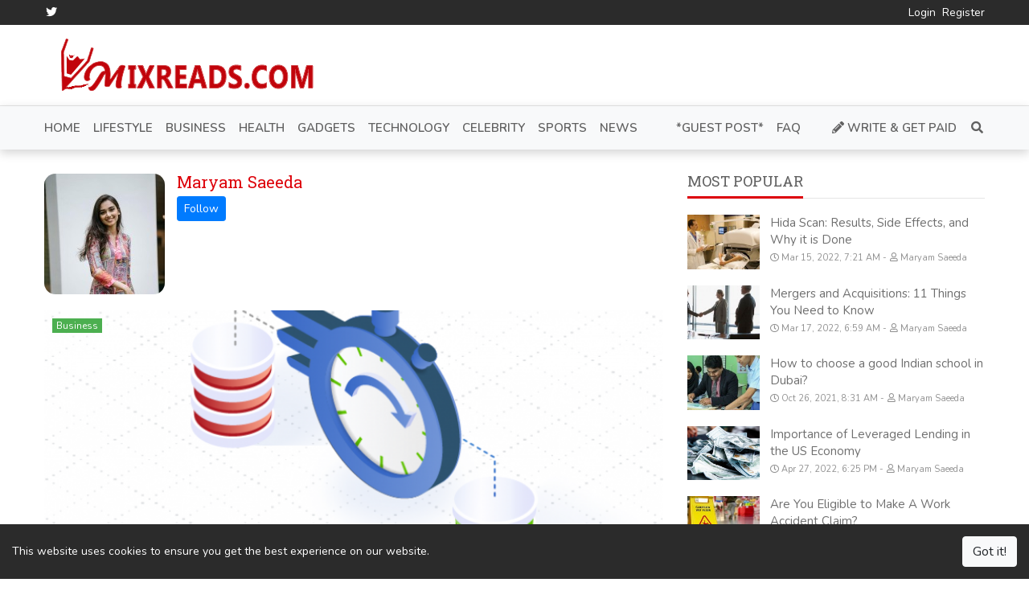

--- FILE ---
content_type: text/html; charset=UTF-8
request_url: https://mixreads.com/author/saeedamaryam?page=2
body_size: 7181
content:


<!DOCTYPE html>
<html lang="en" dir="ltr"
      class="ltr">
<head>
    <meta charset="utf-8">
    <meta http-equiv="X-UA-Compatible" content="IE=edge">
    <meta name="viewport" content="width=device-width, initial-scale=1">
    <link rel='dns-prefetch' href='https://js.hcaptcha.com'/>

    <!-- CSRF Token -->
    <meta name="csrf-token" content="qPjZjM9vfIp9HRoeEapd3HESzwl75jFRImexAeA7">

    <title>Maryam Saeeda</title>
    <meta name="description" content="Write articles and get paid for each view. Enjoy unique content from around the world and get paid for your articles.">
    <meta name="keywords" content="get paid to write content, earn money online, earn money to write articles, get paid by writing articles, earn money by writing articles, earn money websites, paid for articles">
    <link rel="canonical" href="https://mixreads.com/author/saeedamaryam"/>

    <link rel="alternate" type="application/rss+xml" title="Mixreads Feed"
          href="https://mixreads.com/feed"/>
                    <link href="https://mixreads.com/author/saeedamaryam/feed"
              rel="alternate" type="application/rss+xml"
              title="saeedamaryam Author Feed"/>
    
    <link href='https://mixreads.com/uploads/2020/04/1587284822-mrfevico.png' type='image/x-icon' rel='icon'/>
    <link href='https://mixreads.com/uploads/2020/04/1587284822-mrfevico.png' type='image/x-icon' rel='shortcut icon'/>

            <link rel="stylesheet" href="https://fastly.jsdelivr.net/npm/bootstrap@4.6.1/dist/css/bootstrap.min.css">
        <link rel="stylesheet" href="https://fastly.jsdelivr.net/npm/@fortawesome/fontawesome-free@5.15.4/css/all.min.css">
    <link rel="stylesheet" href="https://fastly.jsdelivr.net/npm/owl.carousel@2.3.4/dist/assets/owl.carousel.min.css">
    <link rel="stylesheet" href="https://fastly.jsdelivr.net/npm/owl.carousel@2.3.4/dist/assets/owl.theme.default.min.css">
    <link rel="stylesheet" href="https://fastly.jsdelivr.net/npm/selection-sharer@1.2.2/dist/selection-sharer.css">
    <link
        href="https://fonts.googleapis.com/css?family=Roboto+Slab:100,300,400,700|Nunito:200,200i,300,300i,400,400i,600,600i,700,700i,800,800i,900,900i&display=swap"
        rel="stylesheet">

    <!-- Styles -->
    <link href="https://mixreads.com/assets/css/app.css?v=3.4.1" rel="stylesheet">
    
    <link href="https://fonts.googleapis.com/css?family=Nunito:100,100i,200,200i,300,300i,400,400i,500,500i,600,600i,700,700i,800,800i,900,900i%7CRoboto+Slab:100,100i,200,200i,300,300i,400,400i,500,500i,600,600i,700,700i,800,800i,900,900i&display=swap" rel="stylesheet"><style>:root {--primary-color: rgba(221, 0, 9, 1);--primary-font: "Nunito";--second-font: "Roboto Slab";--link-color: rgba(111, 111, 111, 1);--heading-color: #1c1c1c;--text-color: rgba(97, 97, 97, 1);--subtext-color: #919191;--border-color: #e5e5e5;}body {font-weight: 400;font-size: 14px;line-height: 1.5;}.top-nav {color: rgba(0, 0, 0, 1);}.top-nav a { color: rgba(255, 255, 255, 1);}.header {}.navbar-main {background-color: rgba(248, 249, 250, 1);}.navbar-main .navbar-nav .nav-link {}.navbar-main .navbar-nav .nav-link:hover {}footer.footer {}footer.footer a {}footer.footer .block-title span {}.article-title {}.article-title {}.article-content {}.article-content a {}.page-title {}.page-title a {}.page-content {}.page-content a {}</style>
    <!-- Global site tag (gtag.js) - Google Analytics -->
<script async src="https://www.googletagmanager.com/gtag/js?id=G-9J1R81B2C1"></script>
<script>
  window.dataLayer = window.dataLayer || [];
  function gtag(){dataLayer.push(arguments);}
  gtag('js', new Date());

  gtag('config', 'G-9J1R81B2C1');
</script>

<!--bCTJmqKnhhJo6nt7vTFdU15BTCRRzR3tQA28xRmcioILwZcVWw-->

        <meta property="og:type" content="website"/>
    <meta property="og:title" content="Maryam Saeeda"/>
    <meta property="og:description" content=""/>
    <meta property="og:url" content="https://mixreads.com/author/saeedamaryam"/>
    <meta property="og:image" content="//2.gravatar.com/avatar/c15238a6f8ffe8201af29a21b9cfaeb4?s=150&amp;amp;d=mm&amp;amp;r=g"/>

    <meta name="twitter:card" content="summary_large_image">
    <meta name="twitter:title" content="Maryam Saeeda">
    <meta name="twitter:description" content="">
    <meta property="twitter:image" content="//2.gravatar.com/avatar/c15238a6f8ffe8201af29a21b9cfaeb4?s=150&amp;amp;d=mm&amp;amp;r=g"/>
</head>
<body
    class="author-show ltr ">


<div class="top-nav">
    <div class="container">
        <div class="wrap-inner">
            <div class="top-social">
                <ul class="list-inline">
                                                                                                                    <li class="list-inline-item">
                                <a href="https://twitter.com/MixReads" class="fab fa-twitter fa-fw"
                                   title="Twitter" target="_blank" rel="noopener noreferrer"></a>
                            </li>
                                                                                                                                                                                                                                            </ul>
            </div>
            <div class="top-menu">
                <ul class="list-inline"><li class="list-inline-item "><a class="" href="https://mixreads.com/login"><span>Login</span></a></li><li class="list-inline-item "><a class="" href="https://mixreads.com/register"><span>Register</span></a></li></ul>
            </div>
        </div>
    </div>
</div>

<div class="header">
    <div class="container">
        <div class="wrap-inner">
            <div class="logo">
                <a href="https://mixreads.com">
                                            <img src="https://mixreads.com/uploads/2020/04/1587219645-mrlogo.png" alt="Mixreads"
                             width="" height="">
                                    </a>
            </div>
            <div class="top-banner">
                            </div>
        </div>
    </div>
</div>

<nav class="navbar navbar-expand-lg navbar-light navbar-main sticky-top">
    <div class="container">
        <a class="navbar-brand" href="https://mixreads.com">
                            <img src="https://mixreads.com/uploads/2020/04/1587219645-mrlogo.png" alt="Mixreads"
                     width="" height="">
                    </a>
        <button class="navbar-toggler" type="button" data-toggle="collapse" data-target="#navbarSupportedContent"
                aria-controls="navbarSupportedContent" aria-expanded="false" aria-label="Toggle navigation">
            <span class="navbar-toggler-icon"></span>
        </button>

        <div class="collapse navbar-collapse" id="navbarSupportedContent">
            <ul class="navbar-nav mr-auto"><li class=" "><a class="nav-link" href="https://mixreads.com"><span>Home</span></a></li><li class=" "><a class="nav-link" href="https://mixreads.com/category/lifestyle-5"><span>Lifestyle</span></a></li><li class=" "><a class="nav-link" href="https://mixreads.com/category/business-4"><span>Business</span></a></li><li class=" "><a class="nav-link" href="https://mixreads.com/category/health-6"><span>Health</span></a></li><li class=" "><a class="nav-link" href="https://mixreads.com/category/gadgets-1"><span>Gadgets</span></a></li><li class=" "><a class="nav-link" href="https://mixreads.com/category/technology-9"><span>Technology</span></a></li><li class=" "><a class="nav-link" href="https://mixreads.com/category/celebrity-8"><span>Celebrity</span></a></li><li class=" "><a class="nav-link" href="https://mixreads.com/category/sports-10"><span>Sports</span></a></li><li class=" "><a class="nav-link" href="https://mixreads.com/category/news-12"><span>News</span></a></li><li class=" "><a class="nav-link" href="https://mixreads.com"><span></span></a></li><li class=" "><a class="nav-link" href="https://mixreads.com"><span></span></a></li><li class=" "><a class="nav-link" href="https://mixreads.com/page/guest-post"><span>*Guest Post*</span></a></li><li class=" "><a class="nav-link" href="https://mixreads.com/page/faqs"><span>FAQ</span></a></li></ul>

            <ul class="navbar-nav my-2 my-lg-0">
                                                    <li class="nav-item get-paid">
                        <a class="nav-link" href="https://mixreads.com/page/write-get-paid">
                            <i class="fas fa-pencil-alt"></i> Write &amp; Get Paid
                        </a>
                    </li>
                                <li class="nav-item mini-search-menu-item">
                    <form method="get" action="https://mixreads.com/search" class="d-flex justify-content-center">
                        <input name="q" class="form-control" type="search" required
                               placeholder="Search keywords" value="">
                        <button class="btn btn-outline-success" type="submit">
                            <i class="fas fa-search"></i>
                        </button>
                    </form>
                </li>
                <li class="nav-item search-menu-item">
                    <a class="nav-link" href="#" title="Search"><i class="fas fa-search fa-fw"></i></a>
                    <div class="menu-search">
                        <form method="get" action="https://mixreads.com/search" class="d-flex justify-content-center">
                            <input name="q" class="form-control" type="search" required
                                   placeholder="Search keywords" value="">
                            <button class="btn btn-outline-success" type="submit">
                                <i class="fas fa-search"></i></button>
                        </form>
                    </div>
                </li>
            </ul>
        </div>
    </div>
</nav>

    <main role="main" class="container">

        <div class="row">
            <div class="col-lg-8">
                <div class="col-inner">

                    <div class="author-details">
                        <div class="author-info">
                            <div class="author-image">
                                <img alt="Maryam Saeeda" height="150" width="150" src="//2.gravatar.com/avatar/c15238a6f8ffe8201af29a21b9cfaeb4?s=150&amp;amp;d=mm&amp;amp;r=g"
                                     loading="lazy">
                            </div>
                            <div class="author-connect">
                                <h1 class="author-name">
                                    Maryam Saeeda
                                </h1>
                                <div class="follow-me">
                                    
                                    
                                    
                                    
                                                                                                                                                                                                                    </div>

                                <div class="author-description">
                                    
                                </div>

                                <div class="author-follow">
                                                                            <form method="post" action="https://mixreads.com/author/saeedamaryam/follow">
                                            <input type="hidden" name="_token" value="qPjZjM9vfIp9HRoeEapd3HESzwl75jFRImexAeA7">                                            <input type="submit" class="btn btn-primary btn-sm btn-follow"
                                                   value="Follow">
                                        </form>
                                                                    </div>
                            </div>
                        </div>
                    </div>

                    <div class="row main-listing">
                                                                                                            <div class="block-item block-item-big col-sm-12 col-lg-12">
                                    <div class="block-item-img">
                                        <a href="https://mixreads.com/how-to-effectively-protect-data-using-netbackup-certification-1690" class="b-lazy"
                                           title="How to effectively Protect data using Netbackup Certification?"
                                           data-src="https://mixreads.com/uploads/2022/01/1643621657-how-to-effectively-protect-data-using-netbackup-certification-740x444.png"></a>
                                        <div class="block-item-category"
                                             style="background-color: rgba(76, 175, 80, 1);">
                                            <a href="https://mixreads.com/category/business-4">
                                                Business
                                            </a>
                                        </div>
                                    </div>
                                    <div class="block-item-overlay">
                                        <div class="block-item-title">
                                            <a href="https://mixreads.com/how-to-effectively-protect-data-using-netbackup-certification-1690">
                                                How to effectively Protect data using Netbackup Certification?
                                            </a>
                                        </div>
                                        <div class="block-item-meta">
                                                                                            <small data-toggle="tooltip" data-placement="top"
                                                       title="Views">
                                                    <i class="far fa-eye"></i> 1,699 Hits
                                                </small>
                                                                                                                                                                                    <small data-toggle="tooltip" data-placement="top"
                                                       title="Author">
                                                    <i class="far fa-user"></i> Maryam Saeeda
                                                </small>
                                                                                                                                        <small data-toggle="tooltip" data-placement="top"
                                                       title="Published on">
                                                    <i class="far fa-clock"></i> Feb 6, 2022, 6:36 AM
                                                </small>
                                                                                                                                </div>
                                        <div class="block-item-content">
                                            This is a good place to start. Earning a Veritas NetBackup Administration certification equips candidates with the skills they need for creating a successful data protection strategy within an organisation.
                                        </div>
                                        <a class="read-more" title="How to effectively Protect data using Netbackup Certification?" aria-label="How to effectively Protect data using Netbackup Certification?"
                                           href="https://mixreads.com/how-to-effectively-protect-data-using-netbackup-certification-1690">
                                            Read More
                                        </a>
                                    </div>
                                </div>
                                                                                                                                            <div class="block-item col-sm-6 col-lg-6">
                                    <div class="block-item-img">
                                        <a href="https://mixreads.com/find-out-what-the-da-vinci-robot-surgical-system-is-doing-for-the-healthcare-system-in-india-1677" class="b-lazy"
                                           title="Find out What the Da Vinci Robot surgical system is doing for the healthcare system in India"
                                           data-src="https://mixreads.com/uploads/2022/01/1643266304-find-out-what-the-da-vinci-robot-surgical-system-is-doing-for-the-healthcare-system-in-india-370x222.jpeg"></a>
                                        <div class="block-item-category"
                                             style="background-color: rgba(17, 127, 150, 1);">
                                            <a href="https://mixreads.com/category/health-6">
                                                Health
                                            </a>
                                        </div>
                                    </div>
                                    <div class="block-item-title">
                                        <a href="https://mixreads.com/find-out-what-the-da-vinci-robot-surgical-system-is-doing-for-the-healthcare-system-in-india-1677">
                                            Find out What the Da Vinci Robot surgical system is doing for the healthcare system in India
                                        </a>
                                    </div>
                                    <div class="block-item-meta">
                                                                                    <small data-toggle="tooltip" data-placement="top"
                                                   title="Views">
                                                <i class="far fa-eye"></i> 1,529 Hits
                                            </small>
                                                                                                                                                                    <small data-toggle="tooltip" data-placement="top"
                                                   title="Author">
                                                <i class="far fa-user"></i> Maryam Saeeda
                                            </small>
                                                                                                                            <small data-toggle="tooltip" data-placement="top"
                                                   title="Published on">
                                                <i class="far fa-clock"></i> Feb 6, 2022, 6:32 AM
                                            </small>
                                                                                                                    </div>
                                    <div class="block-item-content">
                                        With the availability of the Da Vinci surgical system India, surgeons can now offer a minimally invasive solution for complicated...
                                    </div>
                                    <a class="read-more" title="Find out What the Da Vinci Robot surgical system is doing for the healthcare system in India" aria-label="Find out What the Da Vinci Robot surgical system is doing for the healthcare system in India"
                                       href="https://mixreads.com/find-out-what-the-da-vinci-robot-surgical-system-is-doing-for-the-healthcare-system-in-india-1677">
                                        Read More
                                    </a>
                                </div>
                                                                                                                                            <div class="block-item col-sm-6 col-lg-6">
                                    <div class="block-item-img">
                                        <a href="https://mixreads.com/are-you-eligible-to-make-a-work-accident-claim-1663" class="b-lazy"
                                           title="Are You Eligible to Make A Work Accident Claim?"
                                           data-src="https://mixreads.com/uploads/2022/01/1642687687-are-you-eligible-to-make-a-work-accident-claim-370x222.jpeg"></a>
                                        <div class="block-item-category"
                                             style="background-color: rgba(76, 175, 80, 1);">
                                            <a href="https://mixreads.com/category/business-4">
                                                Business
                                            </a>
                                        </div>
                                    </div>
                                    <div class="block-item-title">
                                        <a href="https://mixreads.com/are-you-eligible-to-make-a-work-accident-claim-1663">
                                            Are You Eligible to Make A Work Accident Claim?
                                        </a>
                                    </div>
                                    <div class="block-item-meta">
                                                                                    <small data-toggle="tooltip" data-placement="top"
                                                   title="Views">
                                                <i class="far fa-eye"></i> 2,192 Hits
                                            </small>
                                                                                                                                                                    <small data-toggle="tooltip" data-placement="top"
                                                   title="Author">
                                                <i class="far fa-user"></i> Maryam Saeeda
                                            </small>
                                                                                                                            <small data-toggle="tooltip" data-placement="top"
                                                   title="Published on">
                                                <i class="far fa-clock"></i> Jan 21, 2022, 1:02 PM
                                            </small>
                                                                                                                    </div>
                                    <div class="block-item-content">
                                        If you, or someone you know, was unfortunate enough to experience a mishap at work resulting in injuries, know that...
                                    </div>
                                    <a class="read-more" title="Are You Eligible to Make A Work Accident Claim?" aria-label="Are You Eligible to Make A Work Accident Claim?"
                                       href="https://mixreads.com/are-you-eligible-to-make-a-work-accident-claim-1663">
                                        Read More
                                    </a>
                                </div>
                                                                                                                                            <div class="block-item col-sm-6 col-lg-6">
                                    <div class="block-item-img">
                                        <a href="https://mixreads.com/tips-to-getting-discount-on-h-m-products-1620" class="b-lazy"
                                           title="Tips To Getting Discount On H&amp;M Products"
                                           data-src="https://mixreads.com/uploads/2021/12/1640953853-tips-to-getting-discount-on-h-m-products-370x222.jpeg"></a>
                                        <div class="block-item-category"
                                             style="background-color: rgba(11, 141, 93, 1);">
                                            <a href="https://mixreads.com/category/lifestyle-5">
                                                Lifestyle
                                            </a>
                                        </div>
                                    </div>
                                    <div class="block-item-title">
                                        <a href="https://mixreads.com/tips-to-getting-discount-on-h-m-products-1620">
                                            Tips To Getting Discount On H&amp;M Products
                                        </a>
                                    </div>
                                    <div class="block-item-meta">
                                                                                    <small data-toggle="tooltip" data-placement="top"
                                                   title="Views">
                                                <i class="far fa-eye"></i> 1,550 Hits
                                            </small>
                                                                                                                                                                    <small data-toggle="tooltip" data-placement="top"
                                                   title="Author">
                                                <i class="far fa-user"></i> Maryam Saeeda
                                            </small>
                                                                                                                            <small data-toggle="tooltip" data-placement="top"
                                                   title="Published on">
                                                <i class="far fa-clock"></i> Jan 15, 2022, 7:20 AM
                                            </small>
                                                                                                                    </div>
                                    <div class="block-item-content">
                                        Founded in 1947 in Sweden, H&amp;amp;M is one of the leading fast-fashion brands in the world. The second-largest international clothing...
                                    </div>
                                    <a class="read-more" title="Tips To Getting Discount On H&amp;M Products" aria-label="Tips To Getting Discount On H&amp;M Products"
                                       href="https://mixreads.com/tips-to-getting-discount-on-h-m-products-1620">
                                        Read More
                                    </a>
                                </div>
                                                                                                                                            <div class="block-item col-sm-6 col-lg-6">
                                    <div class="block-item-img">
                                        <a href="https://mixreads.com/which-doctor-do-you-need-for-your-liver-1634" class="b-lazy"
                                           title="Which doctor do you need for your liver?"
                                           data-src="https://mixreads.com/uploads/2022/01/1641446371-which-doctor-do-you-need-for-your-liver-370x222.jpeg"></a>
                                        <div class="block-item-category"
                                             style="background-color: rgba(17, 127, 150, 1);">
                                            <a href="https://mixreads.com/category/health-6">
                                                Health
                                            </a>
                                        </div>
                                    </div>
                                    <div class="block-item-title">
                                        <a href="https://mixreads.com/which-doctor-do-you-need-for-your-liver-1634">
                                            Which doctor do you need for your liver?
                                        </a>
                                    </div>
                                    <div class="block-item-meta">
                                                                                    <small data-toggle="tooltip" data-placement="top"
                                                   title="Views">
                                                <i class="far fa-eye"></i> 1,572 Hits
                                            </small>
                                                                                                                                                                    <small data-toggle="tooltip" data-placement="top"
                                                   title="Author">
                                                <i class="far fa-user"></i> Maryam Saeeda
                                            </small>
                                                                                                                            <small data-toggle="tooltip" data-placement="top"
                                                   title="Published on">
                                                <i class="far fa-clock"></i> Jan 15, 2022, 7:11 AM
                                            </small>
                                                                                                                    </div>
                                    <div class="block-item-content">
                                        It aids in the regulation of biochemical levels in the blood as well as the production of bile.
                                    </div>
                                    <a class="read-more" title="Which doctor do you need for your liver?" aria-label="Which doctor do you need for your liver?"
                                       href="https://mixreads.com/which-doctor-do-you-need-for-your-liver-1634">
                                        Read More
                                    </a>
                                </div>
                                                                                                                                            <div class="block-item block-item-big col-sm-12 col-lg-12">
                                    <div class="block-item-img">
                                        <a href="https://mixreads.com/how-to-review-negotiate-loan-covenants-to-avoid-covenant-breaches-1609" class="b-lazy"
                                           title="How to Review &amp; Negotiate Loan Covenants to Avoid Covenant Breaches?"
                                           data-src="https://mixreads.com/uploads/2021/12/1640685814-how-to-review-negotiate-loan-covenants-to-avoid-covenant-breaches-740x444.jpeg"></a>
                                        <div class="block-item-category"
                                             style="background-color: rgba(76, 175, 80, 1);">
                                            <a href="https://mixreads.com/category/business-4">
                                                Business
                                            </a>
                                        </div>
                                    </div>
                                    <div class="block-item-overlay">
                                        <div class="block-item-title">
                                            <a href="https://mixreads.com/how-to-review-negotiate-loan-covenants-to-avoid-covenant-breaches-1609">
                                                How to Review &amp; Negotiate Loan Covenants to Avoid Covenant Breaches?
                                            </a>
                                        </div>
                                        <div class="block-item-meta">
                                                                                            <small data-toggle="tooltip" data-placement="top"
                                                       title="Views">
                                                    <i class="far fa-eye"></i> 2,843 Hits
                                                </small>
                                                                                                                                                                                    <small data-toggle="tooltip" data-placement="top"
                                                       title="Author">
                                                    <i class="far fa-user"></i> Maryam Saeeda
                                                </small>
                                                                                                                                        <small data-toggle="tooltip" data-placement="top"
                                                       title="Published on">
                                                    <i class="far fa-clock"></i> Jan 9, 2022, 6:52 AM
                                                </small>
                                                                                                                                </div>
                                        <div class="block-item-content">
                                            Covenant analysis helps monitor these financial debt ratios and benchmarks to help lenders and borrowers address issues early on.
                                        </div>
                                        <a class="read-more" title="How to Review &amp; Negotiate Loan Covenants to Avoid Covenant Breaches?" aria-label="How to Review &amp; Negotiate Loan Covenants to Avoid Covenant Breaches?"
                                           href="https://mixreads.com/how-to-review-negotiate-loan-covenants-to-avoid-covenant-breaches-1609">
                                            Read More
                                        </a>
                                    </div>
                                </div>
                                                                                                                                            <div class="block-item col-sm-6 col-lg-6">
                                    <div class="block-item-img">
                                        <a href="https://mixreads.com/how-do-multiplex-cytokine-assays-explain-complex-diseases-1552" class="b-lazy"
                                           title="How Do Multiplex Cytokine Assays Explain Complex Diseases?"
                                           data-src="https://mixreads.com/uploads/2021/12/1639547398-how-do-multiplex-cytokine-assays-explain-complex-diseases-370x222.jpeg"></a>
                                        <div class="block-item-category"
                                             style="background-color: rgba(17, 127, 150, 1);">
                                            <a href="https://mixreads.com/category/health-6">
                                                Health
                                            </a>
                                        </div>
                                    </div>
                                    <div class="block-item-title">
                                        <a href="https://mixreads.com/how-do-multiplex-cytokine-assays-explain-complex-diseases-1552">
                                            How Do Multiplex Cytokine Assays Explain Complex Diseases?
                                        </a>
                                    </div>
                                    <div class="block-item-meta">
                                                                                    <small data-toggle="tooltip" data-placement="top"
                                                   title="Views">
                                                <i class="far fa-eye"></i> 1,958 Hits
                                            </small>
                                                                                                                                                                    <small data-toggle="tooltip" data-placement="top"
                                                   title="Author">
                                                <i class="far fa-user"></i> Maryam Saeeda
                                            </small>
                                                                                                                            <small data-toggle="tooltip" data-placement="top"
                                                   title="Published on">
                                                <i class="far fa-clock"></i> Dec 16, 2021, 6:20 AM
                                            </small>
                                                                                                                    </div>
                                    <div class="block-item-content">
                                        ELISA assays are the most common  bioanalytical method validation employed to study cytokine expression. However, it is crucial to...
                                    </div>
                                    <a class="read-more" title="How Do Multiplex Cytokine Assays Explain Complex Diseases?" aria-label="How Do Multiplex Cytokine Assays Explain Complex Diseases?"
                                       href="https://mixreads.com/how-do-multiplex-cytokine-assays-explain-complex-diseases-1552">
                                        Read More
                                    </a>
                                </div>
                                                                                                                                            <div class="block-item col-sm-6 col-lg-6">
                                    <div class="block-item-img">
                                        <a href="https://mixreads.com/what-does-a-gastroenterologist-do-and-treatment-1535" class="b-lazy"
                                           title="What Does a Gastroenterologist Do and Treatment?"
                                           data-src="https://mixreads.com/uploads/2021/12/1639047267-what-does-a-gastroenterologist-do-and-treatment-370x222.jpeg"></a>
                                        <div class="block-item-category"
                                             style="background-color: rgba(11, 141, 93, 1);">
                                            <a href="https://mixreads.com/category/lifestyle-5">
                                                Lifestyle
                                            </a>
                                        </div>
                                    </div>
                                    <div class="block-item-title">
                                        <a href="https://mixreads.com/what-does-a-gastroenterologist-do-and-treatment-1535">
                                            What Does a Gastroenterologist Do and Treatment?
                                        </a>
                                    </div>
                                    <div class="block-item-meta">
                                                                                    <small data-toggle="tooltip" data-placement="top"
                                                   title="Views">
                                                <i class="far fa-eye"></i> 1,409 Hits
                                            </small>
                                                                                                                                                                    <small data-toggle="tooltip" data-placement="top"
                                                   title="Author">
                                                <i class="far fa-user"></i> Maryam Saeeda
                                            </small>
                                                                                                                            <small data-toggle="tooltip" data-placement="top"
                                                   title="Published on">
                                                <i class="far fa-clock"></i> Dec 16, 2021, 5:58 AM
                                            </small>
                                                                                                                    </div>
                                    <div class="block-item-content">
                                        Gastroenterologists are medical professionals that diagnose and treat conditions involving the GI tract. If your primary care physician has noticed...
                                    </div>
                                    <a class="read-more" title="What Does a Gastroenterologist Do and Treatment?" aria-label="What Does a Gastroenterologist Do and Treatment?"
                                       href="https://mixreads.com/what-does-a-gastroenterologist-do-and-treatment-1535">
                                        Read More
                                    </a>
                                </div>
                                                                                                                                            <div class="block-item col-sm-6 col-lg-6">
                                    <div class="block-item-img">
                                        <a href="https://mixreads.com/everything-you-should-know-about-cancer-1495" class="b-lazy"
                                           title="Everything You Should Know About Cancer"
                                           data-src="https://mixreads.com/uploads/2021/12/1639635368-everything-you-should-know-about-cancer-370x222.jpeg"></a>
                                        <div class="block-item-category"
                                             style="background-color: rgba(17, 127, 150, 1);">
                                            <a href="https://mixreads.com/category/health-6">
                                                Health
                                            </a>
                                        </div>
                                    </div>
                                    <div class="block-item-title">
                                        <a href="https://mixreads.com/everything-you-should-know-about-cancer-1495">
                                            Everything You Should Know About Cancer
                                        </a>
                                    </div>
                                    <div class="block-item-meta">
                                                                                    <small data-toggle="tooltip" data-placement="top"
                                                   title="Views">
                                                <i class="far fa-eye"></i> 1,473 Hits
                                            </small>
                                                                                                                                                                    <small data-toggle="tooltip" data-placement="top"
                                                   title="Author">
                                                <i class="far fa-user"></i> Maryam Saeeda
                                            </small>
                                                                                                                            <small data-toggle="tooltip" data-placement="top"
                                                   title="Published on">
                                                <i class="far fa-clock"></i> Dec 5, 2021, 5:22 AM
                                            </small>
                                                                                                                    </div>
                                    <div class="block-item-content">
                                        India is a country that faces an unfortunate burden of cancer, as 6 lac people in India suffer from it...
                                    </div>
                                    <a class="read-more" title="Everything You Should Know About Cancer" aria-label="Everything You Should Know About Cancer"
                                       href="https://mixreads.com/everything-you-should-know-about-cancer-1495">
                                        Read More
                                    </a>
                                </div>
                                                                                                                                            <div class="block-item col-sm-6 col-lg-6">
                                    <div class="block-item-img">
                                        <a href="https://mixreads.com/demand-for-liver-transplantation-rises-in-india-1477" class="b-lazy"
                                           title="Demand for liver transplantation rises in India"
                                           data-src="https://mixreads.com/uploads/2021/11/1638257508-demand-for-liver-transplantation-rises-in-india-370x222.jpeg"></a>
                                        <div class="block-item-category"
                                             style="background-color: rgba(17, 127, 150, 1);">
                                            <a href="https://mixreads.com/category/health-6">
                                                Health
                                            </a>
                                        </div>
                                    </div>
                                    <div class="block-item-title">
                                        <a href="https://mixreads.com/demand-for-liver-transplantation-rises-in-india-1477">
                                            Demand for liver transplantation rises in India
                                        </a>
                                    </div>
                                    <div class="block-item-meta">
                                                                                    <small data-toggle="tooltip" data-placement="top"
                                                   title="Views">
                                                <i class="far fa-eye"></i> 1,345 Hits
                                            </small>
                                                                                                                                                                    <small data-toggle="tooltip" data-placement="top"
                                                   title="Author">
                                                <i class="far fa-user"></i> Maryam Saeeda
                                            </small>
                                                                                                                            <small data-toggle="tooltip" data-placement="top"
                                                   title="Published on">
                                                <i class="far fa-clock"></i> Dec 2, 2021, 3:32 PM
                                            </small>
                                                                                                                    </div>
                                    <div class="block-item-content">
                                        At present, more than forty years after Dr. Starzl made the first ever successful liver transplant, over 100,000 liver transmutations...
                                    </div>
                                    <a class="read-more" title="Demand for liver transplantation rises in India" aria-label="Demand for liver transplantation rises in India"
                                       href="https://mixreads.com/demand-for-liver-transplantation-rises-in-india-1477">
                                        Read More
                                    </a>
                                </div>
                                                                                                    </div>

                    <div class="table-responsive">
                        <nav>
        <ul class="pagination">
            
                            <li class="page-item">
                    <a class="page-link" href="https://mixreads.com/author/saeedamaryam?page=1" rel="prev" aria-label="&laquo; Previous">&lsaquo;</a>
                </li>
            
            
                            
                
                
                                                                                        <li class="page-item"><a class="page-link" href="https://mixreads.com/author/saeedamaryam?page=1">1</a></li>
                                                                                                <li class="page-item active" aria-current="page"><span class="page-link">2</span></li>
                                                                                                <li class="page-item"><a class="page-link" href="https://mixreads.com/author/saeedamaryam?page=3">3</a></li>
                                                                        
            
                            <li class="page-item">
                    <a class="page-link" href="https://mixreads.com/author/saeedamaryam?page=3" rel="next" aria-label="Next &raquo;">&rsaquo;</a>
                </li>
                    </ul>
    </nav>

                    </div>

                </div>
            </div>
            <div class="col-lg-4">
                <div class="col-inner">
                    <div class="widget">
    <div class="block-header">
        <div class="block-title"><span>Most Popular</span></div>
    </div>
    <div class="block-content">
                    <div class="block-item">
                <div class="block-item-img img-side">
                    <a href="https://mixreads.com/hida-scan-results-side-effects-and-why-it-is-done-1893" class="b-lazy"
                       title="Hida Scan: Results, Side Effects, and Why it is Done"
                       data-src="https://mixreads.com/uploads/2022/03/1647238295-hida-scan-results-side-effects-and-why-it-is-done-150x150.jpeg"></a>
                </div>
                <div class="block-item-title">
                    <a href="https://mixreads.com/hida-scan-results-side-effects-and-why-it-is-done-1893">Hida Scan: Results, Side Effects, and Why it is Done</a>
                </div>
                <div class="block-item-meta">
                    <small>
                        <i class="far fa-clock"></i> Mar 15, 2022, 7:21 AM
                    </small>
                    <small>
                        <i class="far fa-user"></i> Maryam Saeeda
                    </small>
                </div>
            </div>
                    <div class="block-item">
                <div class="block-item-img img-side">
                    <a href="https://mixreads.com/mergers-and-acquisitions-11-things-you-need-to-know-1894" class="b-lazy"
                       title="Mergers and Acquisitions: 11 Things You Need to Know"
                       data-src="https://mixreads.com/uploads/2022/03/1647245719-mergers-and-acquisitions-11-things-you-need-to-know-150x150.jpeg"></a>
                </div>
                <div class="block-item-title">
                    <a href="https://mixreads.com/mergers-and-acquisitions-11-things-you-need-to-know-1894">Mergers and Acquisitions: 11 Things You Need to Know</a>
                </div>
                <div class="block-item-meta">
                    <small>
                        <i class="far fa-clock"></i> Mar 17, 2022, 6:59 AM
                    </small>
                    <small>
                        <i class="far fa-user"></i> Maryam Saeeda
                    </small>
                </div>
            </div>
                    <div class="block-item">
                <div class="block-item-img img-side">
                    <a href="https://mixreads.com/how-to-choose-a-good-indian-school-in-dubai-1366" class="b-lazy"
                       title="How to choose a good Indian school in Dubai?"
                       data-src="https://mixreads.com/uploads/2021/10/1635143306-the-benefits-of-having-your-child-attend-a-high-school-in-dubai-150x150.jpeg"></a>
                </div>
                <div class="block-item-title">
                    <a href="https://mixreads.com/how-to-choose-a-good-indian-school-in-dubai-1366">How to choose a good Indian school in Dubai?</a>
                </div>
                <div class="block-item-meta">
                    <small>
                        <i class="far fa-clock"></i> Oct 26, 2021, 8:31 AM
                    </small>
                    <small>
                        <i class="far fa-user"></i> Maryam Saeeda
                    </small>
                </div>
            </div>
                    <div class="block-item">
                <div class="block-item-img img-side">
                    <a href="https://mixreads.com/importance-of-leveraged-lending-in-the-us-economy-2128" class="b-lazy"
                       title="Importance of Leveraged Lending in the US Economy"
                       data-src="https://mixreads.com/uploads/2022/04/1650966887-importance-of-leveraged-lending-in-the-us-economy-150x150.jpg"></a>
                </div>
                <div class="block-item-title">
                    <a href="https://mixreads.com/importance-of-leveraged-lending-in-the-us-economy-2128">Importance of Leveraged Lending in the US Economy</a>
                </div>
                <div class="block-item-meta">
                    <small>
                        <i class="far fa-clock"></i> Apr 27, 2022, 6:25 PM
                    </small>
                    <small>
                        <i class="far fa-user"></i> Maryam Saeeda
                    </small>
                </div>
            </div>
                    <div class="block-item">
                <div class="block-item-img img-side">
                    <a href="https://mixreads.com/are-you-eligible-to-make-a-work-accident-claim-1663" class="b-lazy"
                       title="Are You Eligible to Make A Work Accident Claim?"
                       data-src="https://mixreads.com/uploads/2022/01/1642687687-are-you-eligible-to-make-a-work-accident-claim-150x150.jpeg"></a>
                </div>
                <div class="block-item-title">
                    <a href="https://mixreads.com/are-you-eligible-to-make-a-work-accident-claim-1663">Are You Eligible to Make A Work Accident Claim?</a>
                </div>
                <div class="block-item-meta">
                    <small>
                        <i class="far fa-clock"></i> Jan 21, 2022, 1:02 PM
                    </small>
                    <small>
                        <i class="far fa-user"></i> Maryam Saeeda
                    </small>
                </div>
            </div>
            </div>
</div>

                </div>
            </div>
        </div>

    </main><!-- /.container -->

<footer class="footer mt-3">
    <div class="container">
        <div class="row">
            <div class="col-lg-4">
                <div class="col-inner">
                    <div class="widget">
    <div class="block-header">
        <div class="block-title"><span>Recent Articles</span></div>
    </div>
    <div class="block-content">
                    <div class="block-item">
                <div class="block-item-img img-side">
                    <a href="https://mixreads.com/a-practical-guide-to-choosing-the-perfect-booklets-2571" class="b-lazy"
                       title="A Practical Guide to Choosing the Perfect Booklets"
                       data-src="https://mixreads.com/uploads/2025/05/1746807728-3faa3182670675-5ecac83537504-150x150.jpg"></a>
                </div>
                <div class="block-item-title">
                    <a href="https://mixreads.com/a-practical-guide-to-choosing-the-perfect-booklets-2571">
                        A Practical Guide to Choosing the Perfect Booklets
                    </a>
                </div>
                <div class="block-item-meta">
                    <small>
                        <i class="far fa-clock"></i> May 27, 2025, 6:32 PM
                    </small>
                    <small>
                        <i class="far fa-user"></i> Premier Packaging
                    </small>
                </div>
            </div>
                    <div class="block-item">
                <div class="block-item-img img-side">
                    <a href="https://mixreads.com/the-rise-of-run-it-straight-a-new-sport-captivating-social-media-2572" class="b-lazy"
                       title="The Rise of &#039;Run It Straight&#039;: A New Sport Captivating Social Media"
                       data-src="https://mixreads.com/uploads/2025/05/1746983558-file-00000000293c61f58c8b82954b784f61-150x150.png"></a>
                </div>
                <div class="block-item-title">
                    <a href="https://mixreads.com/the-rise-of-run-it-straight-a-new-sport-captivating-social-media-2572">
                        The Rise of &#039;Run It Straight&#039;: A New Sport Captivating Social Media
                    </a>
                </div>
                <div class="block-item-meta">
                    <small>
                        <i class="far fa-clock"></i> May 27, 2025, 6:25 PM
                    </small>
                    <small>
                        <i class="far fa-user"></i> Saritha
                    </small>
                </div>
            </div>
                    <div class="block-item">
                <div class="block-item-img img-side">
                    <a href="https://mixreads.com/life-in-himachal-pradesh-a-perfect-blend-of-nature-and-culture-2555" class="b-lazy"
                       title="Life in Himachal Pradesh – A Perfect Blend of Nature and Culture"
                       data-src="https://mixreads.com/uploads/2025/01/1737784349-1732867969624-150x150.jpg"></a>
                </div>
                <div class="block-item-title">
                    <a href="https://mixreads.com/life-in-himachal-pradesh-a-perfect-blend-of-nature-and-culture-2555">
                        Life in Himachal Pradesh – A Perfect Blend of Nature and Culture
                    </a>
                </div>
                <div class="block-item-meta">
                    <small>
                        <i class="far fa-clock"></i> May 27, 2025, 6:23 PM
                    </small>
                    <small>
                        <i class="far fa-user"></i> Amit Kumar
                    </small>
                </div>
            </div>
            </div>
</div>

                </div>
            </div>
            <div class="col-lg-4">
                <div class="col-inner">
                    
                </div>
            </div>
            <div class="col-lg-4">
                <div class="col-inner">
                    <div class="widget newsletter ">
    <div class="block-header">
        <div class="block-title"><span>Join Our Newsletter</span></div>
    </div>
    <div class="block-content">
        <p>Subscribe our newsletter to stay updated.</p>

        <form method="post" action="https://mixreads.com/newsletter/subscribe" class="newsletter-subscribe">
            <input type="hidden" name="_token" value="qPjZjM9vfIp9HRoeEapd3HESzwl75jFRImexAeA7">            <div class="form-group">
                <input type="email" name="email" placeholder="mail@example.com" class="form-control" required>
            </div>

            <div class="form-group">
                <input type="submit" class="btn btn-primary" value="Subscribe">
            </div>
        </form>
    </div>
</div>
<div class="widget follow-us ">
    <div class="block-header">
        <div class="block-title"><span>Follow us</span></div>
    </div>
    <div class="block-content">
                                    <a href="https://twitter.com/MixReads" target="_blank" title="Twitter"
                   class="fab fa-twitter fa-fw" rel="noopener noreferrer" style="background-color: "></a>
                        </div>
</div>

                </div>
            </div>
        </div>
    </div>

    <div class="container">
        <div class="separator"></div>
    </div>

    <div class="container">
        <div class="row">
            <div class="col text-left">
                <div class="footer-menu">
                    <ul class="list-inline mb-0"><li class="list-inline-item "><a class="" href="https://mixreads.com/page/about"><span>About</span></a></li><li class="list-inline-item "><a class="" href="https://mixreads.com/page/faqs"><span>FAQs</span></a></li><li class="list-inline-item "><a class="" href="https://mixreads.com/contact"><span>Contact</span></a></li><li class="list-inline-item "><a class="" href="https://mixreads.com/page/terms"><span>Terms of Use</span></a></li><li class="list-inline-item "><a class="" href="https://mixreads.com/page/privacy"><span>Privacy Policy</span></a></li><li class="list-inline-item "><a class="" href="https://mixreads.com/page/affiliate-disclosure"><span>Affiliate Disclosure</span></a></li><li class="list-inline-item "><a class="" href="https://mixreads.com/page/advertise-with-us"><span>Advertise With Us</span></a></li></ul>
                </div>
            </div>
            <div class="col text-right">
                Copyright &copy; Mixreads 2026
            </div>
        </div>
    </div>
</footer>

<script type='text/javascript'>
    /* <![CDATA[ */
    var app_vars = {"base_url":"https:\/\/mixreads.com","ajax_element_url":"https:\/\/mixreads.com\/ajax-element","captcha":true,"captcha_type":"hcaptcha_checkbox","recaptcha_v2_checkbox_site_key":"6LebGOMUAAAAAM1tX86ACh2SKgUWrF9LmqlQwTQb","recaptcha_v2_invisible_site_key":"","hcaptcha_checkbox_site_key":"3f08d2b5-c665-4a6d-9c1a-6e82464099ee","solvemedia_challenge_key":"","recaptcha_v3_article":true,"recaptcha_v3_site_key":"6LfJxAsfAAAAAGtvRYy4vbgRCE36hrgrtypERYiA","captcha_login":true,"captcha_register":true,"captcha_forgot_password":false,"captcha_contact":true,"force_disable_adblock":false,"please_disable_adblock":"Please disable Adblock to view this article.","cookie_notification_bar":true,"cookie_message":"This website uses cookies to ensure you get the best experience on our website.","cookie_button":"Got it!"};
    /* ]]> */
</script>

<script data-cfasync="false" src="https://mixreads.com/assets/js/ads.js"></script>

<script src="https://fastly.jsdelivr.net/npm/jquery@3.6.0/dist/jquery.min.js"></script>
<script src="https://fastly.jsdelivr.net/npm/bootstrap@4.6.1/dist/js/bootstrap.bundle.min.js"></script>
<script src="https://fastly.jsdelivr.net/npm/owl.carousel@2.3.4/dist/owl.carousel.min.js"></script>
<script src="https://fastly.jsdelivr.net/npm/selection-sharer@1.1.0/dist/selection-sharer.js"></script>
<script src="https://fastly.jsdelivr.net/gh/ppowalowski/stickUp2@2.3.2/build/js/stickUp.min.js"></script>
<script src="https://fastly.jsdelivr.net/npm/blazy@1.8.2/blazy.min.js"></script>

<script src="https://mixreads.com/assets/js/app.js?v=3.4.1"></script>

<!-- Default Statcounter code for Content Site
http://mixreads.com -->
<script type="text/javascript">
var sc_project=12734971; 
var sc_invisible=1; 
var sc_security="d677d82c"; 
</script>
<script type="text/javascript"
src="https://www.statcounter.com/counter/counter.js"
async></script>
<noscript><div class="statcounter"><a title="Web Analytics"
href="https://statcounter.com/" target="_blank"><img
class="statcounter"
src="https://c.statcounter.com/12734971/0/d677d82c/1/"
alt="Web Analytics"
referrerPolicy="no-referrer-when-downgrade"></a></div></noscript>
<!-- End of Statcounter Code -->

<!-- Mgid Sensor --> 
<script type="text/javascript"> (function() { var d = document, w = window; w.MgSensorData = w.MgSensorData || []; w.MgSensorData.push({ cid:709230, lng:"us", project: "a.mgid.com" }); var l = "a.mgid.com"; var n = d.getElementsByTagName("script")[0]; var s = d.createElement("script"); s.type = "text/javascript"; s.async = true; var dt = !Date.now?new Date().valueOf():Date.now(); s.src = "https://" + l + "/mgsensor.js?d=" + dt; n.parentNode.insertBefore(s, n); })(); 
</script> 
<!-- /Mgid Sensor -->



</body>
</html>
